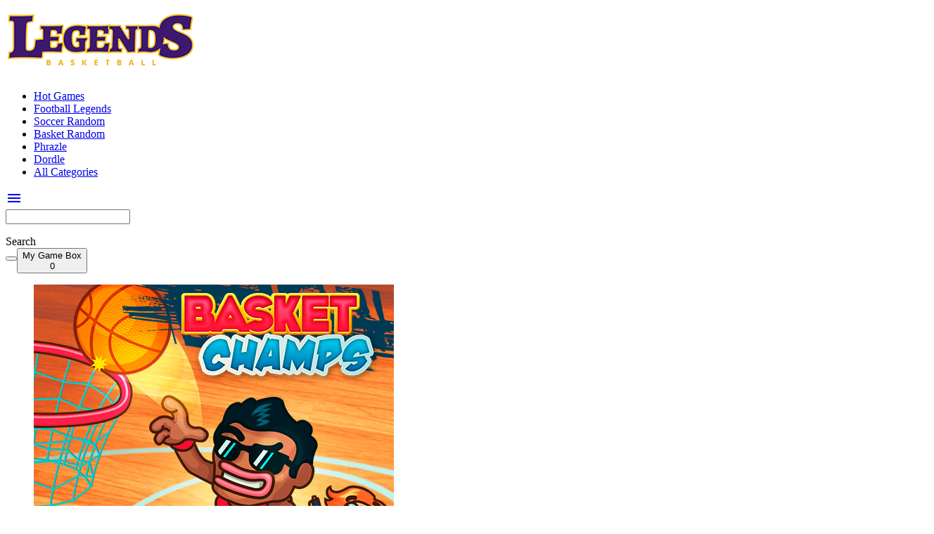

--- FILE ---
content_type: text/html; charset=UTF-8
request_url: https://basketball-legends.co/bouncy-dunks
body_size: 15058
content:
 
<!DOCTYPE html><html xmlns="https://www.w3.org/1999/xhtml" lang="en-US"><head><meta charset="utf-8"> <title>Bouncy Dunks</title><meta name="description" content="The game Bouncy Dunks is based on the sport of basketball. Bouncy Dunks, on the other hand, is a game for everyone. The player's only responsibility is to manipulate the catcher in such a way that the ball bounces into the basket."><meta name="keywords" content="Bouncy Dunks"><meta name="title" content="Bouncy Dunks"><meta property="fb:app_id" content=""><meta property="og:title" content="Bouncy Dunks"><meta property="og:site_name" content="Basketball Legends"><link rel="image_src" href="https://basketball-legends.co/data/image/bouncy-dunks.jpeg" /><meta property="og:type" content="article" /><meta property="og:url" content="https://basketball-legends.co/bouncy-dunks" /><meta property="og:description" content="The game Bouncy Dunks is based on the sport of basketball. Bouncy Dunks, on the other hand, is a game for everyone. The player's only responsibility is to manipulate the catcher in such a way that the ball bounces into the basket." /><meta property="og:image" content="https://basketball-legends.co/data/image/bouncy-dunks.jpeg" /><link rel="apple-touch-icon" href="https://basketball-legends.co/data/image/bouncy-dunks.jpeg"/> <meta name="viewport" content="width=device-width, initial-scale=1.0, minimal-ui, shrink-to-fit=no viewport-fit=cover"><meta name="apple-mobile-web-app-capable" content="yes"><meta name="apple-mobile-web-app-status-bar-style" content="black-translucent"><meta name="apple-mobile-web-app-title" content="Basketball Legends"><meta name="HandheldFriendly" content="true" /><meta name="mobile-web-app-capable" content="yes" /><link rel="shortcut icon" sizes="512x512" href="https://basketball-legends.co/data/image/options/basketball.ico" /><link rel="icon" type="image/x-icon" href="https://basketball-legends.co/favicon.ico?v=2"><link rel="apple-touch-icon" href="https://basketball-legends.co/data/image/options/basketball.ico"><meta http-equiv="x-ua-compatible" content="ie=edge"> <meta http-equiv="Content-Security-Policy" content="upgrade-insecure-requests"><link rel="canonical" href="https://basketball-legends.co/bouncy-dunks" data-react-helmet="true"><link href="https://fonts.googleapis.com/icon?family=Material+Icons" rel="stylesheet"><link href="/themes/basketball-legends/resources/css/materialize.css" type="text/css" rel="stylesheet" media="screen,projection" /><link href="https://fonts.googleapis.com/css?family=Montserrat:300,400,500,700&amp;subset=latin-ext" rel="stylesheet"><link rel="stylesheet" href="/themes/basketball-legends/resources/css/fontawesome-free-5.8.2/css/all.min.css"><link rel="stylesheet" href="/themes/basketball-legends/resources/css/animate.min.css"><link href="/themes/basketball-legends/resources/css/plugins.css" type="text/css" rel="stylesheet" media="screen,projection" /><link href="/themes/basketball-legends/resources/css/style.css?v=1.4.9" type="text/css" rel="stylesheet" media="screen,projection" /><link href="/themes/basketball-legends/resources/css/responsive.css?v=2.1.1" type="text/css" rel="stylesheet" media="screen,projection" /><meta name="google-site-verification" content="LcslRSqllRe2LSAGl-zKefb1Dc84rgHEHS1mCCNtYaE" /><!-- Google tag (gtag.js) --><script async src="https://www.googletagmanager.com/gtag/js?id=G-HJ6DPZM84B"></script><script>window.dataLayer = window.dataLayer || [];
 function gtag(){dataLayer.push(arguments);}
 gtag('js', new Date());

 gtag('config', 'G-HJ6DPZM84B');</script>		 		<style>#game_desc ul{margin-left:30px;}#game_desc ul li{margin-left:20px;list-style:circle;}
			.page-text{color:#000}
.page-text p{ margin-bottom: 10px;}
.page-text a{color:#42006B} 
.page-text h2{color: #42006B; font-size: 24px; text-transform: uppercase; margin-bottom: 12px;}
.page-text h3,.page-text h4{font-size: 20px; margin-bottom: 10px; color: #42006B}
.page-text ul,.page-text ol{padding-left:24px}
.page-text ul li,.page-text ol li{list-style: disc;margin-bottom: 10px;}</style></head> 
<body class="game-theme" style=""> 
 <nav class="header game-width" role="navigation" style=""><div class="nav-wrapper "><a id="logo-container" href="/" title="Basketball Legends" class="brand-logo animated tada delay-4s"><img src="/data/image/options/basketballlegends.png" alt="Basketball Legends"></a><ul class="hide-on-med-and-down menu categoriList"><li class="new-games"><a href="/top-popular" class="waves-effect" title="HOT Games"><i class="fas fa-fire-alt"></i> Hot Games</a></li><li class="waves-effect"><a href="/football-legends">Football Legends</a></li><li class="waves-effect"><a href="/soccer-random">Soccer Random</a></li><li class="waves-effect"><a href="/basket-random">Basket Random</a></li><li class="waves-effect"><a href="https://phrazle.co/">Phrazle</a></li><li class="waves-effect"><a href="https://dordle.io/">Dordle</a></li><li class="other-categori"><a class="dropdown-trigger btn custom-dropdown dark-btn waves-effect" href="#" data-target="dropdown1"><i class="fas fa-th-large"></i> All Categories </a><ul id="dropdown1" class="dropdown-content" tabindex="0"></ul> </li> 
 </li></ul><a href="#" data-target="nav-mobile" class="sidenav-trigger mobile-button"><i class="material-icons">menu</i></a><div class="search-section"><div class="input-field col s12"><input type="text" id="autocomplete-input" class="autocomplete" data-url="/game-search.ajax"><ul class="autocomplete-content dropdown-content" tabindex="0"></ul><label for="autocomplete-input">Search</label></div><button class="btn custom-dropdown light-btn waves-effect no-padding" onclick="Panel.searchGame();" type="button"><i class="fas fa-search"></i></button><button class="btn custom-dropdown dark-btn gamebox-btn " data-target="slide-out"><div class="gamebox-icon"><i class="fas fa-gamepad"></i></div><div class="text">My Game Box</div><span class="count">0</span></button></div></div></nav>

<div class="category-section"><ul><li class="animated "><a class="category-item" href="/basket-champs" title=" Basket Champs"><div class="category-img"><img class="lazy" alt="" src="/data/image/basket-champs.jpeg" style="display: block;"></div><div class="category-title">Basket Champs </div></a></li>
 <li class="animated "><a class="category-item" href="/basketball-competition-3d" title=" Basketball Competition 3D"><div class="category-img"><img class="lazy" alt="" src="/data/image/basketball-competition-3d.jpeg" style="display: block;"></div><div class="category-title">Basketball Competition 3D </div></a></li>
 <li class="animated "><a class="category-item" href="/basketball-school" title=" Basketball School"><div class="category-img"><img class="lazy" alt="" src="/data/image/basketball-school.jpeg" style="display: block;"></div><div class="category-title">Basketball School </div></a></li>
 <li class="animated "><a class="category-item" href="/basket-slam-dunk-2" title=" Basket Slam Dunk 2"><div class="category-img"><img class="lazy" alt="" src="/data/image/basket-slam-dunk-2-.jpeg" style="display: block;"></div><div class="category-title">Basket Slam Dunk 2 </div></a></li>
 <li class="animated "><a class="category-item" href="/bouncy-race-3d" title=" Bouncy Race 3D"><div class="category-img"><img class="lazy" alt="" src="/data/image/bouncy-race-3d.jpeg" style="display: block;"></div><div class="category-title">Bouncy Race 3D </div></a></li>
 <li class="animated "><a class="category-item" href="/4-colors-classic" title=" 4 Colors Classic"><div class="category-img"><img class="lazy" alt="" src="/data/image/4-colors-classic.jpeg" style="display: block;"></div><div class="category-title">4 Colors Classic </div></a></li>
 <li class="animated "><a class="category-item" href="/stick-war-new-age" title=" Stick War: New Age"><div class="category-img"><img class="lazy" alt="" src="/data/image/stick-war-new-age.jpeg" style="display: block;"></div><div class="category-title">Stick War: New Age </div></a></li>
 <li class="animated "><a class="category-item" href="/cannon-basketball" title=" Cannon Basketball"><div class="category-img"><img class="lazy" alt="" src="/data/image/cannon-basketball1.jpeg" style="display: block;"></div><div class="category-title">Cannon Basketball </div></a></li>
 <li class="animated "><a class="category-item" href="/squid-challenge-honeycomb" title=" Squid-Challenge-Honeycomb"><div class="category-img"><img class="lazy" alt="" src="/data/image/squid-challenge-honeycomb.jpeg" style="display: block;"></div><div class="category-title">Squid-Challenge-Honeycomb </div></a></li>
 <li class="animated "><a class="category-item" href="/basket-random" title=" Basket Random"><div class="category-img"><img class="lazy" alt="" src="/data/image/basket-random-.jpeg" style="display: block;"></div><div class="category-title">Basket Random </div></a></li>
 <li class="animated "><a class="category-item" href="/flip-dunk" title=" Flip Dunk"><div class="category-img"><img class="lazy" alt="" src="/data/image/flip-dunk.jpeg" style="display: block;"></div><div class="category-title">Flip Dunk </div></a></li>
 <li class="animated "><a class="category-item" href="/the-linear-basketball" title=" The Linear basketball "><div class="category-img"><img class="lazy" alt="" src="/data/image/the-linear-basketball-html5-sport-game.jpeg" style="display: block;"></div><div class="category-title">The Linear basketball </div></a></li>
 <li class="animated "><a class="category-item" href="/basketbros" title=" Basketbros"><div class="category-img"><img class="lazy" alt="" src="/data/image/basketbros.jpg" style="display: block;"></div><div class="category-title">Basketbros </div></a></li>
 <li class="animated "><a class="category-item" href="/basketball-stars" title=" Basketball Stars"><div class="category-img"><img class="lazy" alt="" src="/data/image/basketball-star.jpeg" style="display: block;"></div><div class="category-title">Basketball Stars </div></a></li>
 <li class="animated "><a class="category-item" href="/football-legends" title=" Football Legends"><div class="category-img"><img class="lazy" alt="" src="/data/image/game/Football-Legends.jpg" style="display: block;"></div><div class="category-title">Football Legends </div></a></li>
 <li class="animated "><a class="category-item" href="/amogusio" title=" Amogus.io"><div class="category-img"><img class="lazy" alt="" src="/data/image/amogus.io.jpeg" style="display: block;"></div><div class="category-title">Amogus.io </div></a></li>
 <li class="animated "><a class="category-item" href="/moto-x3m-spooky-land" title=" Moto X3m Spooky Land"><div class="category-img"><img class="lazy" alt="" src="/data/image/moto-x3m-spooky-land.jpeg" style="display: block;"></div><div class="category-title">Moto X3m Spooky Land </div></a></li>
 <li class="animated "><a class="category-item" href="/armedforcesio" title=" Armedforces.io"><div class="category-img"><img class="lazy" alt="" src="/data/image/armedforces.io.jpeg" style="display: block;"></div><div class="category-title">Armedforces.io </div></a></li>
 <li class="animated "><a class="category-item" href="/basketball-io" title=" Basketball io"><div class="category-img"><img class="lazy" alt="" src="/data/image/basketballio.jpeg" style="display: block;"></div><div class="category-title">Basketball io </div></a></li>
 <li class="animated "><a class="category-item" href="/swing-blocks" title=" Swing Blocks"><div class="category-img"><img class="lazy" alt="" src="/data/image/swing-blocks.jpeg" style="display: block;"></div><div class="category-title">Swing Blocks </div></a></li>
 <li class="animated "><a class="category-item" href="/shot-shot" title=" Shot Shot"><div class="category-img"><img class="lazy" alt="" src="/data/image/shot-shot1.jpeg" style="display: block;"></div><div class="category-title">Shot Shot </div></a></li>
 </ul><button class="btn-all-category" onclick="Panel.showCategories();"><i class="fas fa-th-large"></i> More popular games</button><div class="clear"></div></div> 






<ul id="nav-mobile" class="sidenav mobile-menu" style=""><li class="header_title">Game Categories</li><li><a href="/arcade.games" title="Arcade" class="waves-effect"><i class="fas fa-gamepad"></i> Arcade</a></li><li><a href="/puzzle.games" title="Puzzle" class="waves-effect"><i class="fas fa-gamepad"></i> Puzzle</a></li><li><a href="/action.games" title="Action" class="waves-effect"><i class="fas fa-gamepad"></i> Action</a></li><li><a href="/3d.games" title="3D" class="waves-effect"><i class="fas fa-gamepad"></i> 3D</a></li><li><a href="/sports.games" title="Sports " class="waves-effect"><i class="fas fa-gamepad"></i> Sports </a></li><li><a href="/hypercasual.games" title="Hypercasual" class="waves-effect"><i class="fas fa-gamepad"></i> Hypercasual</a></li><li><a href="/boys.games" title="Boys" class="waves-effect"><i class="fas fa-gamepad"></i> Boys</a></li><li><a href="/io.games" title=".IO" class="waves-effect"><i class="fas fa-gamepad"></i> .IO</a></li><li><a href="/stickman.games" title="Stickman" class="waves-effect"><i class="fas fa-gamepad"></i> Stickman</a></li><li><a href="/racing.games" title="Racing" class="waves-effect"><i class="fas fa-gamepad"></i> Racing</a></li><li><a href="/halloween.games" title="Halloween" class="waves-effect"><i class="fas fa-gamepad"></i> Halloween</a></li><li><a href="/soccer.games" title="Soccer" class="waves-effect"><i class="fas fa-gamepad"></i> Soccer</a></li><li><a href="/2-player.games" title="2 Player" class="waves-effect"><i class="fas fa-gamepad"></i> 2 Player</a></li><li><a href="/girls.games" title="Girls" class="waves-effect"><i class="fas fa-gamepad"></i> Girls</a></li><li><a href="/adventure.games" title="Adventure" class="waves-effect"><i class="fas fa-gamepad"></i> Adventure</a></li><li><a href="/english.games" title="English" class="waves-effect"><i class="fas fa-gamepad"></i> English</a></li><li><a href="/clicker.games" title="Clicker" class="waves-effect"><i class="fas fa-gamepad"></i> Clicker</a></li><li><a href="/dress-up.games" title="Dress-up" class="waves-effect"><i class="fas fa-gamepad"></i> Dress-up</a></li><li><a href="/agility.games" title="Agility" class="waves-effect"><i class="fas fa-gamepad"></i> Agility</a></li><li><a href="/shooter.games" title="Shooter" class="waves-effect"><i class="fas fa-gamepad"></i> Shooter</a></li><li><a href="/racing-driving.games" title="Racing & Driving" class="waves-effect"><i class="fas fa-gamepad"></i> Racing & Driving</a></li><li><a href="/bubble-shooter.games" title="Bubble Shooter" class="waves-effect"><i class="fas fa-gamepad"></i> Bubble Shooter</a></li><li><a href="/casual.games" title="Casual" class="waves-effect"><i class="fas fa-gamepad"></i> Casual</a></li><li><a href="/strategy.games" title="Strategy" class="waves-effect"><i class="fas fa-gamepad"></i> Strategy</a></li><li><a href="/simulation.games" title="Simulation" class="waves-effect"><i class="fas fa-gamepad"></i> Simulation</a></li></ul><ul id="slide-out" class="sidenav gameboxList" style=""></ul><div class="header_template"></div><script type='text/javascript'>var themeurl = 'http://basketball-legends.co/themes/basketball-legends/';
 function get_format_url(controller, action) {
 var urlformat = '/:a:.:c:';
 urlformat = urlformat.replace(':c:', controller);
 return urlformat.replace(':a:', action);
 }</script> <div class="page-wrapper"><div class="page-content "><div class="game-detail" data-name="Bouncy Dunks" data-url="/bouncy-dunks" data-image="/data/image/bouncy-dunks.jpeg" data-slug="bouncy-dunks"><div class="gameList left"><div class="ad_left"></div><div class="vertical-slider"><div class="slick"><div class="item idn-0 0"><a href="/basketball-legends" title="Basketball Legends"><img src="/data/image/basketball-legends.jpg" alt="Basketball Legends" /></a></div><div class="item idn-0 0"><a href="/basket-champs" title="Basket Champs"><img src="/data/image/basket-champs.jpeg" alt="Basket Champs" /></a></div><div class="item idn-0 0"><a href="/bouncy-race-3d" title="Bouncy Race 3D"><img src="/data/image/bouncy-race-3d.jpeg" alt="Bouncy Race 3D" /></a></div><div class="item idn-0 0"><a href="/4-colors-classic" title="4 Colors Classic"><img src="/data/image/4-colors-classic.jpeg" alt="4 Colors Classic" /></a></div><div class="item idn-0 0"><a href="/stick-war-new-age" title="Stick War: New Age"><img src="/data/image/stick-war-new-age.jpeg" alt="Stick War: New Age" /></a></div><div class="item idn-0 0"><a href="/squid-challenge-honeycomb" title="Squid-Challenge-Honeycomb"><img src="/data/image/squid-challenge-honeycomb.jpeg" alt="Squid-Challenge-Honeycomb" /></a></div><div class="item idn-0 0"><a href="/basket-random" title="Basket Random"><img src="/data/image/basket-random-.jpeg" alt="Basket Random" /></a></div><div class="item idn-0 0"><a href="/the-linear-basketball" title="The Linear basketball "><img src="/data/image/the-linear-basketball-html5-sport-game.jpeg" alt="The Linear basketball " /></a></div><div class="item idn-0 0"><a href="/basketbros" title="Basketbros"><img src="/data/image/basketbros.jpg" alt="Basketbros" /></a></div><div class="item idn-0 0"><a href="/basketball-stars" title="Basketball Stars"><img src="/data/image/basketball-star.jpeg" alt="Basketball Stars" /></a></div></div></div></div><div class="gameContent" style="min-width: 800px;max-width: 800px;"><div class="game-frame" style=" width:800px; height:485px "><button type="button" onclick="Panel.gameFullScreen()" class="btn-floating close-fullscreen hidden"><i class="fas fa-compress-arrows-alt"></i></button><script type="text/javascript">window.addEventListener("DOMContentLoaded", function () {
 jQuery("#iframehtml5").height(485);
 });
 document.write('<iframe id="iframehtml5" width="100%" height="600" src="https://html5.gamedistribution.com/7b6dc6e256e74bdc9b05fec4e18c9433/" frameborder="0" border="0" scrolling="no" class="iframe-default" allowfullscreen></iframe>');</script> 
 	</div><div class="row game-head-bar"><div class="col s12"><div class="game-info"><button type="button" onclick="Panel.addGameBox(this);" class="btn waves-effect waves-light add-gameBox"><i class="fas fa-gamepad"></i> Add Game Box</button><div class="game-star-container"><div class="rating_this" itemscope itemtype="https://schema.org/Game"><span class="rating-game" id="default-demo" data-id="40" style="cursor: pointer; width: 100px;"
 data-score="5" data-readonly=""></span><span itemprop="name" class="name-game">Bouncy Dunks</span><div itemprop="aggregateRating" itemscope="" itemtype="https://schema.org/AggregateRating" class="aggregate-text"><span property="v:count" itemprop="reviewCount" id="countrate" class="hidden">1</span><span rel="v:rating"><span typeof="v:Rating"><span property="v:average" itemprop="ratingValue" id="averagerate"> 5</span><span itemprop="bestRating" content="5" class="hidden" property="v:best">5</span> </span></span></div></div> <script>window.addEventListener("DOMContentLoaded", function () {
		var readdddonly;
		readdddonly = jQuery('#default-demo').attr('data-readonly');
		jQuery('#default-demo').raty({
			readOnly: readdddonly,
			cancelOff: '/themes/basketball-legends/resources/plugin/raty/images/cancel-off.png',
			cancelOn: '/themes/basketball-legends/resources/plugin/raty/images/cancel-on.png',
			starHalf: '/themes/basketball-legends/resources/plugin/raty/images/star-half-big.png',
			starOff: '/themes/basketball-legends/resources/plugin/raty/images/star-off-big.png',
			starOn: '/themes/basketball-legends/resources/plugin/raty/images/star-on-big.png',
			half: true,
			number: 5,
			numberMax: 5,
			score: function () {
				return jQuery(this).attr('data-score');
			},
			click: function (score, evt) {
				var game_id = jQuery(this).attr('data-id');
				var rate = jQuery(this).attr('data-score');
				var url = '/game-rate.ajax';
				var data = {'game_id': game_id, 'score': score};
				jQuery.ajax({
					type: "POST",
					url: url,
					data: data,
					cache: false,
					success: function (html) {
						var data = jQuery.parseJSON(html);
						var average = (Math.round(parseFloat(data.rate_score) / parseFloat(data.rate_count) * 100) / 100);
						jQuery('#countrate').text(data.rate_count);
						jQuery('#averagerate').text(average);

						jQuery('#default-demo').raty({
							readOnly: true,
							cancelOff: '/themes/basketball-legends/resources/plugin/raty/images/cancel-off.png',
							cancelOn: '/themes/basketball-legends/resources/plugin/raty/images/cancel-on.png',
							starHalf: '/themes/basketball-legends/resources/plugin/raty/images/star-half-big.png',
							starOff: '/themes/basketball-legends/resources/plugin/raty/images/star-off-big.png',
							starOn: '/themes/basketball-legends/resources/plugin/raty/images/star-on-big.png',
							half: true,
							number: 5,
							numberMax: 5,
							score: score
						});
					},
					error: function () {
						jQuery('#default-demo').raty({
							readOnly: true,
							cancelOff: '/themes/basketball-legends/resources/plugin/raty/images/cancel-off.png',
							cancelOn: '/themes/basketball-legends/resources/plugin/raty/images/cancel-on.png',
							starHalf: '/themes/basketball-legends/resources/plugin/raty/images/star-half-big.png',
							starOff: '/themes/basketball-legends/resources/plugin/raty/images/star-off-big.png',
							starOn: '/themes/basketball-legends/resources/plugin/raty/images/star-on-big.png',
							half: true,
							number: 5,
							numberMax: 5,
							score: rate,
						});
					}
				});
			}
		});
	});</script> 
<!--<style type="text/css">.rate-title { display: none; } .rating{ padding-right: 10px; } .rating img{ height:18px; } .aggregate-text{font-size:18px;display: inline-block;margin-top: 6px; margin-left: -15px;} .ratingthis{ display: block; text-align: center; color:#000; padding-top:5px; }
	#countrate{display:none}
	span[itemprop="name"] {
	 display:none
	}</style>--><style type="text/css">.rate-title, .hidden { display: none; } .rating_this{display: flex; justify-content: flex-start; align-items: center;}.name-game{display: none;} .rating-game{padding-right: 10px; width: auto !important; display: flex; justify-content: flex-start; align-items: center;}.rating-game_this{font-family: inherit;} .rating-game img{ height:18px; } .aggregate-text{display: inline-block; font-size: 18px;} .rating-gamethis{ display: block; text-align: center; color:#000; padding-top:5px; }</style> <script type="text/javascript" src="//s7.addthis.com/js/300/addthis_widget.js#pubid=ra-5bd939a9696fd9c7"></script><div class="addthis_inline_share_toolbox"></div> </div><div class="buttons"><button type="button" onclick="Panel.gameFullScreen()" class="btn-floating pulse"><i class="fas fa-expand"></i></button></div></div></div></div><div class="game-description"> <h4 class="similar-text">Similar Games</h4><div class="related-games">
 
 ﻿ <div class="games-grid " id="gamelist" ><div class="grid-sizer"></div><div class=""></div>

		 
			 <div class="grid-item "><div class="game-item"><!----><a href="/bomb-it-8" class="waves-effect" title="Bomb It 8"><img class="" src="/cache/data/image/bomb-it-8-1-f130x130.jpeg" alt="Bomb It 8" title="Bomb It 8"><figcaption><h3>Bomb It 8</h3></figcaption></a></div></div>
			 <div class="grid-item "><div class="game-item"><!----><a href="/dumpling-jumpling" class="waves-effect" title="Dumpling Jumpling"><img class="" src="/cache/data/image/dumpling-jumpling-1-f130x130.jpeg" alt="Dumpling Jumpling" title="Dumpling Jumpling"><figcaption><h3>Dumpling Jumpling</h3></figcaption></a></div></div>
			 <div class="grid-item "><div class="game-item"><!----><a href="/pac-hero" class="waves-effect" title="Pac Hero"><img class="" src="/cache/data/image/pac-hero-1-f130x130.jpeg" alt="Pac Hero" title="Pac Hero"><figcaption><h3>Pac Hero</h3></figcaption></a></div></div>
			 <div class="grid-item "><div class="game-item"><!----><a href="/pac-game" class="waves-effect" title="Pac Game"><img class="" src="/cache/data/image/pac-game-1-f130x130.jpeg" alt="Pac Game" title="Pac Game"><figcaption><h3>Pac Game</h3></figcaption></a></div></div>
			 <div class="grid-item "><div class="game-item"><!----><a href="/thief-puzzle-online" class="waves-effect" title="Thief Puzzle Online"><img class="" src="/cache/data/image/thief-puzzle-online-1-f130x130.jpeg" alt="Thief Puzzle Online" title="Thief Puzzle Online"><figcaption><h3>Thief Puzzle Online</h3></figcaption></a></div></div>
			 <div class="grid-item "><div class="game-item"><!----><a href="/parkour-block-5" class="waves-effect" title="Parkour Block 5"><img class="" src="/cache/data/image/parkour-block-5-1-f130x130.jpeg" alt="Parkour Block 5" title="Parkour Block 5"><figcaption><h3>Parkour Block 5</h3></figcaption></a></div></div>
			 <div class="grid-item "><div class="game-item"><!----><a href="/maya" class="waves-effect" title="Maya"><img class="" src="/cache/data/image/maya-1-f130x130.jpeg" alt="Maya" title="Maya"><figcaption><h3>Maya</h3></figcaption></a></div></div>
			 <div class="grid-item "><div class="game-item"><!----><a href="/dino-merge-and-fight" class="waves-effect" title="Dino: Merge and Fight"><img class="" src="/cache/data/image/dino-merge-and-fight-f130x130.jpeg" alt="Dino: Merge and Fight" title="Dino: Merge and Fight"><figcaption><h3>Dino: Merge and Fight</h3></figcaption></a></div></div>
			 <div class="grid-item "><div class="game-item"><!----><a href="/guardians-of-gold" class="waves-effect" title="Guardians of Gold"><img class="" src="/cache/data/image/guardians-of-gold-1-f130x130.jpeg" alt="Guardians of Gold" title="Guardians of Gold"><figcaption><h3>Guardians of Gold</h3></figcaption></a></div></div>
			 <div class="grid-item "><div class="game-item"><!----><a href="/super-steve-adventure" class="waves-effect" title="Super Steve Adventure"><img class="" src="/cache/data/image/super-steve-adventure-1-f130x130.jpeg" alt="Super Steve Adventure" title="Super Steve Adventure"><figcaption><h3>Super Steve Adventure</h3></figcaption></a></div></div>
			 <div class="grid-item "><div class="game-item"><!----><a href="/castel-wars-modern" class="waves-effect" title="Castel Wars Modern"><img class="" src="/cache/data/image/castel-wars-modern-1-f130x130.jpeg" alt="Castel Wars Modern" title="Castel Wars Modern"><figcaption><h3>Castel Wars Modern</h3></figcaption></a></div></div>
			 <div class="grid-item "><div class="game-item"><!----><a href="/fall-red-stickman" class="waves-effect" title="Fall Red Stickman"><img class="" src="/cache/data/image/fall-red-stickman-1-f130x130.jpeg" alt="Fall Red Stickman" title="Fall Red Stickman"><figcaption><h3>Fall Red Stickman</h3></figcaption></a></div></div>
			 <div class="grid-item "><div class="game-item"><!----><a href="/mahjong-royal" class="waves-effect" title="Mahjong Royal"><img class="" src="/cache/data/image/mahjong-royal-2-f130x130.jpeg" alt="Mahjong Royal" title="Mahjong Royal"><figcaption><h3>Mahjong Royal</h3></figcaption></a></div></div>
			 <div class="grid-item "><div class="game-item"><!----><a href="/2048-dragon-island" class="waves-effect" title="2048 Dragon Island"><img class="" src="/cache/data/image/2048-dragon-island-2-f130x130.jpeg" alt="2048 Dragon Island" title="2048 Dragon Island"><figcaption><h3>2048 Dragon Island</h3></figcaption></a></div></div>
			 <div class="grid-item "><div class="game-item"><!----><a href="/hospital-hustle" class="waves-effect" title="Hospital Hustle"><img class="" src="/cache/data/image/hospital-hustle-1-f130x130.jpeg" alt="Hospital Hustle" title="Hospital Hustle"><figcaption><h3>Hospital Hustle</h3></figcaption></a></div></div>
</div><div class="pagenavi"><span class="pages hidden">1-15 of 488 games </span><span class="current">1</span><a class="single_page" data-game="" data-category="" data-page="2" data-limit="15" href="#">2</a><a class="single_page" data-game="" data-category="" data-page="3" data-limit="15" href="#">3</a><a class="single_page" data-game="" data-category="" data-page="4" data-limit="15" href="#">4</a><a class="single_page" data-game="" data-category="" data-page="5" data-limit="15" href="#">5</a><a class="single_page" data-game="" data-category="" data-page="2" data-limit="15" href="#">⭬</a><a class="single_page" data-game="" data-category="" data-page="33" data-limit="15" href="#">⭲</a> 
</div>




 

</div><div class="loading"></div> <script type="text/javascript">function manrory_grid(){
										var grid = $('.games-grid');

										grid.masonry({
											itemSelector: 'div.grid-item',
											columnWidth: '.grid-sizer',
											percentPosition: true,
											stamp: '.stamp',
											// fitWidth: true,
										});
									}
									window.addEventListener("DOMContentLoaded", function () {
										jQuery('a.single_page').click(function (event) {
											event.preventDefault();
											var page = jQuery(this).data("page");
											var limit = jQuery(this).data("limit");
											var category_id = jQuery(this).data("category");
											var game_id = jQuery(this).data("game");
											load_data(page, limit, category_id, game_id, '.related-games');
										});
										function load_data(page, limit, category_id, game_id, main_contain_id) {
											jQuery(".loading").show();
											var metadataload = {};
											metadataload.page = page;
											metadataload.limit = limit;
											metadataload.category_id = category_id;
											metadataload.game_id = game_id;
											jQuery.ajax({
												url: "/game-related.ajax",
												data: metadataload,
												type: 'GET',
												success: function (data) {
													jQuery(main_contain_id).html(data);
													jQuery(".loading").hide();
													 manrory_grid();
													//
													jQuery('a.single_page').click(function (event) {
														event.preventDefault();
														var page = jQuery(this).data("page");
														var limit = jQuery(this).data("limit");
														var category_id = jQuery(this).data("category");
														var game_id = jQuery(this).data("game");
														load_data(page, limit, category_id, game_id, '.related-games');
														 manrory_grid();
													});
												}
											});
										}
									});
</script><div class="clear"></div></div><div class="game-description"><div class="row"><div class="col s12 game-text"><div class="row"><div class="col s12 pd-0"><div class="ads_bottom"></div></div><div class="col s12"><div class="game-picture"><img src="/data/image/bouncy-dunks.jpeg" alt="Bouncy Dunks"></div><h1 title="Bouncy Dunks">Bouncy Dunks</h1><ul class="category-list"><li><a href="/sports.games">SPORTS </a></li><li><a href="/tag/basketball">basketball</a></li><li><a href="/tag/sports">sports</a></li><li><a href="/tag/dunk">dunk</a></li><li><a href="/tag/basket">basket</a></li><li><a href="/tag/bouncy">bouncy</a></li></ul><div class="clear"></div><div class="slimScrollDiv" ><div class="game-text-div scroll-container"><div id="game_desc"><h5 class="">Description</h5><p><span>The game </span><strong>Bouncy Dunks</strong><span> is based on the sport of basketball. Bouncy Dunks, on the other hand, is a game for everyone. The player's only responsibility is to manipulate the catcher in such a way that the ball bounces into the basket.</span></p><p><span>Each basket-bound ball will be worth one point and will be replaced by a more contemporary ball. The round will be more challenging at the same time.</span></p><h5><strong>How to play</strong></h5><p><span>The challenge starts when the player touches the support bar. To catch the ball, move left-right such that it bounces into the hoop.</span></p><p><span>Each goal ball is worth one point, and the ball gets better each time it strikes the basket. Furthermore, each ball counts as a life; if you drop all of the balls, you must restart from the beginning. Participate in the challenge with your friends to become a winner straight away!</span></p><h5><strong>Features</strong></h5><ul><li><span>The game has been improved to provide the best possible experience for players.</span></li><li><span>Each round has several assignments and difficulties.</span></li><li><span>The difficulty level of the game round will be increased.</span></li></ul><h5><strong>Rules to success</strong></h5><p><span>You draw a line and then touch the ball to move it into the basket. Draw the ball's route in such a way that it collects the appropriate number of stars.</span></p><p><span>As additional upgrade rounds are unlocked, the game's difficulty will rise. As a result, you must calculate the ball's optimum route to avoid obstacles, gather stars, and score the ball in the basket!</span></p> </div><div id="controls_guide"><h5 class="">Controls</h5><ul><li><span>Use the mouse to move the paddle.</span></li><li><span>To move the paddle using mobile touch, just touch and drag.</span></li></ul> </div> </div> </div></div></div></div></div><div class="clear"></div></div> <div class="box-comment mb16"><div class="header-comment flex-comment" xmlns="http://www.w3.org/1999/html"><div class="title-comment">Comment (0)</div><div class="sort"><a href="javascript:;"><span id="sort_text">Newest</span><svg class="icon-svg"><use xlink:href="/themes/basketball-legends/resources/images/icons/icon.svg#Down"></use></svg></a><div class="list" id="sort_by"><a class="active" href="javascript:;" data-sort="newest"><span>Newest</span><svg class="icon-svg"><use xlink:href="/themes/basketball-legends/resources/images/icons/icon.svg#Checked"></use></svg></a><a href="javascript:;" data-sort="oldest"><span>Oldest</span><svg class="icon-svg"><use xlink:href="/themes/basketball-legends/resources/images/icons/icon.svg#Checked"></use></svg></a><a href="javascript:;" data-sort="popular"><span>Popular</span><svg class="icon-svg"><use xlink:href="/themes/basketball-legends/resources/images/icons/icon.svg#Checked"></use></svg></a></div></div></div><div id="comments_area"><div class="comment_loading"></div>
<div class="main-comnent scrollbar-inner" id="list_comment"><div class="empty-comment"><img src="/themes/basketball-legends/resources/images/icons/empty-comment.png" alt=""><div>Be the first to comment</div></div></div><div class="make-comment"><form id="comment_form" class="form-group" autocomplete="off"><!-- <div class="connect-with"><span>Connect with</span><div class="social"><a href="#"><svg class="icon-svg"><use xlink:href="/themes/basketball-legends/resources/images/icons/icon.svg#Face"></use></svg></a><a href="#"><svg class="icon-svg"><use xlink:href="/themes/basketball-legends/resources/images/icons/icon.svg#Twitter"></use></svg></a><a href="#"><img src="/themes/basketball-legends/resources/images/icons/Google.svg" alt=""></a><a href="#"><svg class="icon-svg"><use xlink:href="/themes/basketball-legends/resources/images/icons/icon.svg#In"></use></svg></a></div></div>--><div class="form-default box-area-input"><textarea class="form-control " id="comment_content" name="comment_content"
 placeholder="Add comment"></textarea><div class="send-comment"><!-- <a href="#" class="camera">--><!-- <svg class="icon-svg">--><!-- <use xlink:href="--><!--/resources/images/icons/icon.svg#Camera"></use>--><!-- </svg>--><!-- </a>--><span href="#" class="send disabled" id="btn_submit"><svg class="icon-svg"><use xlink:href="/themes/basketball-legends/resources/images/icons/icon.svg#Send"></use></svg></span></div></div><div class="form-default"><!-- <div class="mb10">--><!-- <span class="uppercase mr-2 medium" style="color:#fff">Or pick a name</span>--><!-- <svg class="icon-svg">--><!-- <use xlink:href="--><!--/resources/images/icons/icon.svg#Help"></use>--><!-- </svg>--><!-- </div>--><div class="form-group"><input type="text" id="comment_author" name="comment_author" class="form-control" placeholder="Name"></div><div class="form-group"><input type="email" class="form-control " id="comment_email" autocomplete="off" name="comment_email" placeholder="Email"></div> <label class="confir_res"><div class="text">I'd read and agree to the terms and conditions.</div><input type="checkbox" id="comment_confirm" name="comment_confirm"><span class="checkmark"></span></label><input type="hidden" name="parent_id" id="parent_id" value="0"/><input name="submit" type="submit" class="submit btn-load-more btn-primary hidden" value="Comment"/><input type="button" onclick="reply_all();
 return false;" id="btn_cancel" class="submit btn-load-more btn-primary pull-right hidden" value="Cancel"/></div></form> <div id="comment_errors"></div><div class="alert-icon arrow" id="alert-icon-loadmore"><svg xmlns="http://www.w3.org/2000/svg" viewBox="0 0 320 512"><!-- Font Awesome Pro 5.15.4 by @fontawesome - https://fontawesome.com License - https://fontawesome.com/license (Commercial License) --><path d="M143 256.3L7 120.3c-9.4-9.4-9.4-24.6 0-33.9l22.6-22.6c9.4-9.4 24.6-9.4 33.9 0l96.4 96.4 96.4-96.4c9.4-9.4 24.6-9.4 33.9 0L313 86.3c9.4 9.4 9.4 24.6 0 33.9l-136 136c-9.4 9.5-24.6 9.5-34 .1zm34 192l136-136c9.4-9.4 9.4-24.6 0-33.9l-22.6-22.6c-9.4-9.4-24.6-9.4-33.9 0L160 352.1l-96.4-96.4c-9.4-9.4-24.6-9.4-33.9 0L7 278.3c-9.4 9.4-9.4 24.6 0 33.9l136 136c9.4 9.5 24.6 9.5 34 .1z"/></svg></div></div><script>window.addEventListener("DOMContentLoaded", function () {
 $('#comment_confirm').change(function () {
 if (this.checked) {
 $("#btn_submit").removeClass("disabled");

 } else {
 $("#btn_submit").addClass("disabled");
 }

 });

 validate_form();
 $("#btn_submit").click(function (event) {
 if (!$("#btn_submit").hasClass('disabled')) {
 $("#comment_form").submit();
 }
 });


 });

 function validate_form() {
 jQuery("#comment_form").validate(
 {
 //set this to false if you don't what to set focus on the first invalid input
 focusInvalid: false,
 //by default validation will run on input keyup and focusout
 //set this to false to validate on submit only onkeyup: false,
 onfocusout: false,
 //by default the error elements is a <label>errorElement: "div",
 //place all errors in a <div id="errors"> element
 errorPlacement: function (error, element) {
 if (element.attr("name") == "comment_content" || element.attr("name") == "comment_author" || element.attr("name") == "comment_email") {

 error.appendTo(element.parent());
 }
// console.log(element.name);
// error.appendTo("div#comment_errors");
 },
 ignore: ".ignore",
 rules: {
 "comment_content": {
 required: true,
 maxlength: 65525
 },
 "comment_author": {
 required: true,
 maxlength: 200
 },
 "comment_email": {
 required: true,
 email: true,
 maxlength: 100
 },
 "comment_confirm": {
 required: true
 }
 },
 messages: {},
 submitHandler: function (form) {
 $("#btn_submit").removeClass("disabled");
 jQuery(".comment_loading").show();
 console.log("submit");

 var question_ajax = "/make-comment.ajax";
 var content = jQuery("#comment_content").val();
 var author = jQuery("#comment_author").val();
 var email = jQuery("#comment_email").val();
 var website = jQuery("#comment_website").val();
 var parent_id = jQuery("#parent_id").val();
 var metadataload = {};
 metadataload.content = content;
 metadataload.author = author;
 metadataload.email = email;
 metadataload.website = website;
 metadataload.parent_id = parent_id;
 metadataload.related_id = parseInt("0");
 metadataload.related_url = "https://basketball-legends.co/bouncy-dunks";



 jQuery.ajax({
 url: question_ajax,
 data: metadataload,
 type: 'POST',
 success: function (data) {
 jQuery(".comment_loading").hide();
 if (data != '') {
 var result = jQuery.parseJSON(data);
 if (result.result === true) {
 var comment_data = result.comment;
 var str_comment = "";
 if (comment_data.parent_id == 0) {

 //str_comment = "<div id='comment_" + comment_data.id + "' class='replyWrap your_comment clearAfter'><div class='listProfile'><span class='img'><img class='img img-thumbnail' alt='' src='/themes/basketball-legends/resources/images/comments/profile-default.png' width='64' height='64'></span><span class='user'>" + comment_data.author + "</span></div><div class='listContent'>" + comment_data.content + "<div class='clearAfter'><div class='left rating'><span>Votes:</span><b class='voteUp' id='comment_voteup_" + comment_data.id + "'>+" + comment_data.like + " </b><span>/</span><b class='voteDown' id='comment_votedown_" + comment_data.id + "'>-" + comment_data.dislike + " </b></div><div class='right'><a class='icon comment' href='javascript:;' onclick='reply_to(" + comment_data.id + "); return false;' title='Add a comment to this comment' rel='nofollow'>Comment</a><a class='icon vote comment_vote_row_" + comment_data.id + " voteUp' href='javascript:;' onclick='comment_vote(" + comment_data.id + ",\"up\"); return false;' title='Vote this comment up (helpful)' rel='nofollow'>Vote up</a><a class='icon vote comment_vote_row_" + comment_data.id + " voteDown' href='javascript:;' onclick='comment_vote(" + comment_data.id + ",\"down\"); return false;' title='Vote this comment down (not helpful)' rel='nofollow'>Vote down</a><a class='icon report hidden' href='javascript:;' onclick='report_comment(" + comment_data.id + "); return false;' title='Report this comment as spam/abuse/inappropriate' rel='nofollow'>Report</a></div></div></div></div>";
 str_comment = "<div class='item-comment' id='comment_" + comment_data.id + "'><div class='user_status'><a class='avata_coment' href='#' title='" + comment_data.author + "'>T</a><div class='sum-user'><span class='txt-name'>" + comment_data.author + "</span><span class='time-com'> Now</span></div></div><div class='content-comment'><p> " + comment_data.content + "</p><div class='count-option'><div class='count-option__left'><a class='item reply' href='#'><img src='/themes/basketball-legends/resources/images/icons/Reply.svg' alt=''><span>Reply</span></a><a class='item vote comment_vote_row_" + comment_data.id + " voteUp' href='#' id='comment_voteup_" + comment_data.id + "' onclick='comment_vote(" + comment_data.id + ",\"up\"); return false;' title='Vote this comment up (helpful)' rel='nofollow'><svg class='icon-svg'><use xlink:href='/themes/basketball-legends/resources/images/icons/icon.svg#Like'></use></svg><span class='voteUp' id='comment_voteup_" + comment_data.id + "'>4</span></a><a class='item vote comment_vote_row_(" + comment_data.id + " voteDown' href='javascript:;' onclick='comment_vote(" + comment_data.id + ",\"down\"); return false;' title='Vote this comment down (not helpful)' rel='nofollow'><svg class='icon-svg'><use xlink:href='/themes/basketball-legends/resources/images/icons/icon.svg#Dislike'></use></svg><span class='voteDown' id='comment_votedown_" + comment_data.id + "'>4</span></a></div><div class='count-option__right hidden'><a class='item reply' href='#'><svg class='icon-svg'><use xlink:href='/themes/basketball-legends/resources/images/icons/icon.svg#Dotted'></use></svg></a></div></div></div></div>";
 if (comment_data.status == 'trash') {
 str_comment += "<p class='text-center'><i>Your comment is awaiting moderation</i></p>";
 }
 jQuery("#list_comment").prepend(str_comment);
 } else {
 str_comment = "<div class='item-comment' id='comment_" + comment_data.id + "'><div class='user_status'><a class='avata_coment' href='#' title='" + comment_data.author + "'>T</a><div class='sum-user'><span class='txt-name'>" + comment_data.author + "</span><span class='time-com'> Now</span></div></div><div class='content-comment'><p> " + comment_data.content + "</p><div class='count-option'><div class='count-option__left'><a class='item reply' href='#'><img src='/themes/basketball-legends/resources/images/icons/Reply.svg' alt=''><span>Reply</span></a><a class='item vote comment_vote_row_" + comment_data.id + " voteUp' href='#' id='comment_voteup_" + comment_data.id + "' onclick='comment_vote(" + comment_data.id + ",\"up\"); return false;' title='Vote this comment up (helpful)' rel='nofollow'><svg class='icon-svg'><use xlink:href='/themes/basketball-legends/resources/images/icons/icon.svg#Like'></use></svg><span class='voteUp' id='comment_voteup_" + comment_data.id + "'>4</span></a><a class='item vote comment_vote_row_(" + comment_data.id + " voteDown' href='javascript:;' onclick='comment_vote(" + comment_data.id + ",\"down\"); return false;' title='Vote this comment down (not helpful)' rel='nofollow'><svg class='icon-svg'><use xlink:href='/themes/basketball-legends/resources/images/icons/icon.svg#Dislike'></use></svg><span class='voteDown' id='comment_votedown_" + comment_data.id + "'>4</span></a></div><div class='count-option__right hidden'><a class='item reply' href='#'><svg class='icon-svg'><use xlink:href='/themes/basketball-legends/resources/images/icons/icon.svg#Dotted'></use></svg></a></div></div></div></div>";
 if (comment_data.status == 'trash') {
 str_comment += "<p class='text-center'><i>Your comment is awaiting moderation</i></p>";
 }
 jQuery("#comment_" + comment_data.parent_id).append(str_comment);
 jQuery("#comment_form").appendTo(".make-comment");
 jQuery("#comment_form").removeClass("commentBlock");
 reply_all();
 }

 jQuery("#comment_count").html(parseInt(("0")));
 jQuery("html, body").animate({scrollTop: jQuery("#list_comment").offset().top}, 1000);
 jQuery("#comment_form").trigger("reset");

 }
 }
 }
 });
 },

 });
 }</script><script>function reply_to(comment_id) { 
 jQuery("#comment_form").addClass("commentBlock");
 jQuery("#btn_cancel").removeClass("hidden");
 jQuery("#comment_form").trigger("reset");
 jQuery("#parent_id").val(comment_id);
 jQuery("#comment_form").appendTo("#comment_" + comment_id);
 }

 function reply_all() {
 jQuery("#comment_form").trigger("reset");
 jQuery("#parent_id").val("0");
 jQuery("#comment_form").appendTo(".make-comment");
 jQuery("#btn_cancel").addClass("hidden");
 jQuery("#comment_form").removeClass("commentBlock");
 }

 function comment_vote(comment_id, vote) {
 jQuery(".comment_vote_row_" + comment_id).prop('onclick', null).off('click');

 var comment_comment_voteajax = "/comment-vote.ajax";
 var metadataload = {};
 metadataload.comment_id = comment_id;
 metadataload.vote = vote;
 jQuery.ajax({
 url: comment_comment_voteajax,
 data: metadataload,
 type: 'POST',
 success: function (data) {
 if (data != '') {
 var result = jQuery.parseJSON(data);
 if (result.result === true) {
 var comment_obj = result.comment;
 switch (vote) {
 case "up":
 jQuery("#comment_voteup_count_" + comment_id).html(comment_obj.like);
 break;
 case "down":
 jQuery("#comment_votedown_count_" + comment_id).html(comment_obj.dislike);
 break;
 }

 }
 }
 }
 });
 }

 function report_comment(comment_id) {
 jQuery("#report_comment_" + comment_id).css("fontSize", 0);
 jQuery("#report_comment_" + comment_id).prop('onclick', null).off('click');
 }
</script><script>window.addEventListener("DOMContentLoaded", function () {
 jQuery("#btn_comments_area").click(function () {
 jQuery("html, body").animate({scrollTop: jQuery("#comment_form").offset().top}, 1000);
 });
 //
 jQuery('#load_more_comment').click(function (event) {
 event.preventDefault();
 var page = jQuery(this).data("page");
 var limit = jQuery(this).data("limit");
 var sort = jQuery(this).data("sort");
 var url = jQuery(this).data("url");
 load_comment(page, limit, sort, url, '#list_comment', '');
 });

 function load_comment(page, limit, sort, url, main_contain_id, refresh) {
 jQuery("#load_more_comment").remove();
 jQuery(".comment-load-more").show();
 var mainposturl = "/comment-paging-v2.ajax";
 var metadataload = {};
 metadataload.page = page;
 metadataload.limit = limit;
 metadataload.sort = sort;
 metadataload.url = url;
 jQuery.ajax({
 url: mainposturl,
 data: metadataload,
 type: 'GET',
 success: function (data) {
 jQuery(".comment-load-more").hide();
 if (refresh === 'f5') {
 jQuery(main_contain_id).html(data);
 } else {
 jQuery(main_contain_id).append(data);
 }
 jQuery('#load_more_comment').click(function (event) {
 event.preventDefault();
 var page = jQuery(this).data("page");
 var limit = jQuery(this).data("limit");
 var sort = jQuery(this).data("sort");
 var url = jQuery(this).data("url");
// jQuery("#alert-icon-loadmore").show();
 $('#alert-icon-loadmore').fadeIn('slow', function () {
 $(this).delay(3000).fadeOut('slow');
 });
 load_comment(page, limit, sort, url, '#list_comment', '');

 });
 }
 });
 }

 load_comment(1,10, "newest", "https://basketball-legends.co/bouncy-dunks", "#list_comment", "");
 //
 //jQuery('#sort_by').on('change', function () {
 // load_comment(//,//, "" + this.value + "", "//", "#list_comment", "f5");
 //});
 $("#sort_by a").click(function () {
 $("#sort_by a").removeClass('active');
 $(this).addClass('active');
 const sort = $(this).data('sort');
 load_comment(1,10, "" + sort + "", "https://basketball-legends.co/bouncy-dunks", "#list_comment", "f5");
 $("#sort_text").html(sort);
 });
 });
</script></div></div><style>.box-comment { 
 font-family: inherit; 
 padding: 16px;
 background:#fff;
 -webkit-backdrop-filter: blur(110px);
 backdrop-filter: blur(110px); 
 box-sizing: border-box;
 color: #002b50;
		margin-top:24px;
 /*box-shadow: rgb(0 0 0 / 24%) 0px 6px 12px 0px;*/
 }
 .mb16 {
 margin-bottom: 16px !important;
 }
 .box-comment .header-comment {
 margin-bottom: 15px;
 -webkit-box-align: center;
 -webkit-align-items: center;
 -ms-flex-align: center;
 align-items: center;
 flex-flow: row wrap;
 -webkit-box-pack: justify;
 -webkit-justify-content: space-between;
 -ms-flex-pack: justify;
 justify-content: space-between;
 }
 .box-comment .header-comment .title-comment {
 font-size: 20px;
 font-weight: bold;
 }
 .box-comment .header-comment .sort {
 position: relative;
 display: inline-block;
 font-size: 14px;
 }
 .box-comment .header-comment .sort>a {
 color: #002b50;
 font-weight: 500;
 padding-bottom: 20px;
 text-decoration: none;
 }
 #sort_text {
 text-transform: capitalize;
 }
 .box-comment .header-comment .sort>a svg {
 width: 12px;
 height: 12px;
 margin-left: 4px; 
 }
 svg:not(:root) {
 overflow: hidden;
 }
 .count-option__left{
 display: flex;
 justify-content: flex-start;
 align-items: center;
 }
 .box-comment .header-comment .sort .list {
 position: absolute;
 z-index: 1;
 top: calc(100% + 20px);
 right: 0;
 background: #070033;
 box-shadow: 8px 10px 20px rgb(0 0 0 / 18%);
 border-radius: 4px;
 padding: 5px 12px;
 width: 100px;
 opacity: 0;
 visibility: hidden;
 -webkit-transition-duration: 200ms;
 transition-duration: 200ms;
 -webkit-transition-property: opacity, top, visible;
 transition-property: opacity, top, visible;
 -webkit-transition-timing-function: cubic-bezier(0.7, 1, 0.7, 1);
 transition-timing-function: cubic-bezier(0.7, 1, 0.7, 1);
 }
 .box-comment .header-comment .sort .list a.active {
 font-weight: 500;
 color:#fc0
 }
 .box-comment .header-comment .sort .list a {
 color: #fff;
 display: block;
 margin: 4px 0;
 font-weight: 400;
 text-decoration: none;
 }
 .box-comment .header-comment .sort .list a.active svg {
 display: inline-block;
 }

 .box-comment .header-comment .sort .list a svg {
 display: none;
 width: 10px;
 height: 10px;
 margin-left: 4px;
 }
 .box-comment .main-comnent.scrollbar-inner {
 padding-right: 10px;
 margin-right: -10px;
 max-height: 500px;
 overflow-x: hidden;
 overflow-y: scroll;

 }

 .box-comment .main-comnent {
 margin-bottom: 30px;
 }
 .scroll-wrapper {
 overflow: hidden !important;
 padding: 0 !important;
 position: relative;
 -ms-overflow-style: none;
 } 
 .scroll-wrapper>.scroll-content {
 border: none !important;
 box-sizing: content-box !important;
 height: auto;
 left: 0;
 margin: 0;
 max-height: none;
 max-width: none !important;
 overflow: scroll !important;
 padding: 0;
 position: relative !important;
 top: 0;
 width: auto !important;
 }
 .box-comment .item-comment {
 margin-bottom: 15px;
 }
 .box-comment .item-comment .user_status {
 display: -webkit-box;
 display: -webkit-flex;
 display: -ms-flexbox;
 display: flex;
 -webkit-box-align: center;
 -webkit-align-items: center;
 -ms-flex-align: center;
 align-items: center;
 margin-bottom: 5px;
 }
 .flex-comment {
 display: -webkit-box;
 display: -webkit-flex;
 display: -ms-flexbox;
 display: flex;
 -webkit-flex-wrap: wrap;
 -ms-flex-wrap: wrap;
 flex-wrap: wrap;
 }
 .box-comment .item-comment .user_status .avata_coment {
 background: #4B80C9;
 border-radius: 50%;
 width: 32px;
 height: 32px;
 display: -webkit-box;
 display: -webkit-flex;
 display: -ms-flexbox;
 display: flex;
 -webkit-box-align: center;
 -webkit-align-items: center;
 -ms-flex-align: center;
 align-items: center;
 -webkit-box-pack: center;
 -webkit-justify-content: center;
 -ms-flex-pack: center;
 justify-content: center;
 font-size: 14px;
 font-weight: bold;
 margin-right: 6px;
 text-decoration: none;
 color: #fff;
 }
 .box-comment .item-comment .user_status .sum-user {
 color: #7594b6;
 font-size: 14px;
 }
 .box-comment .sub-comment{
 border-left: 2px dashed rgba(117,148,182,0.4);
 padding-left: 16px;
 margin-top: 12px;
 } 
 .item-comment .txt-name {
 max-width: 50px;
 }
 .box-comment .item-comment .user_status .sum-user .time-com {
 margin-left: 4px;
 }
 .box-comment .item-comment .content-comment p {
 margin-bottom: 12px;
 line-height: 1.4;
 text-align: left;
 word-break: break-word;
 }
 .content-comment{
 word-wrap: break-word;
 margin-bottom:8px;
 }
 .hidden {
 display: none !important;
 }
 .box-comment .item-comment .count-option a {
 color: #7594b6;
 margin-right: 15px;
 }
 .box-comment .item-comment .count-option a {
		position:relative;
		z-index:2;
 color: #7594b6;
 margin-right: 15px;
 display: flex;
 justify-content: flex-start;
 align-items: center;
 text-decoration: none;
 }
 .box-comment .item-comment .count-option a:last-child {
 margin-right: 0;
 }
 .btn-load-more:not(:disabled):not(.disabled) {
 cursor: pointer;
 }

 .form-control {
 display: block;
 width: 100%;
 padding: 0.375rem 0.75rem;
 font-size: 1rem;
 line-height: 1.5;
 color: #495057; 
 background-clip: padding-box; 
 border-radius: 0.25rem;
 transition: border-color .15s ease-in-out,box-shadow .15s 
 }
 .confir_res input:checked ~ .checkmark:after {
 display: block;
 }
 .confir_res .checkmark:after {
 content: "" ;
 position: absolute !important;
 display: none;
 left: 6px !important;
 top: 1px !important;
 width: 5px !important;
 height: 10px !important;
 border: solid #fff !important;
 border-width: 0 2px 2px 0 !important;
 -webkit-transform: rotate(45deg) !important;
 -ms-transform: rotate(45deg) !important;
 transform: rotate(45deg) !important;
 }
	.confir_res .checkmark:before{
		content: "";
 position: absolute !important;
 display: none !important;
 left: 6px !important;
 top: 1px !important;
 width: 5px !important;
 height: 10px !important;
 border: solid #fff !important;
 border-width: 0 2px 2px 0 !important;
 -webkit-transform: rotate(45deg) !important;
 -ms-transform: rotate(45deg) !important;
 transform: rotate(45deg) !important;
	}
 .scrollbar-inner>.scroll-element.scroll-x {
 bottom: 2px;
 height: 6px;
 left: 0;
 width: 100%;
 }
 .scrollbar-inner::-webkit-scrollbar {
 width: 6px; 
 } 
 .scrollbar-inner::-webkit-scrollbar-thumb {
 border-radius: 10px;
 -webkit-box-shadow: inset 0 0 6px rgba(0,0,0,.3);
 background-color: #5db4f2;
 }
 .scrollbar-inner::-webkit-scrollbar-track { 
 border-radius: 10px; 
 }
 .scrollbar-inner>.scroll-element, .scrollbar-inner>.scroll-element div {
 border: none;
 margin: 0;
 padding: 0;
 position: absolute;
 z-index: 10;
 }
 .scroll-element, .scroll-element div {
 box-sizing: content-box;
 }

 .scroll-element {
 display: none;
 }
 .scrollbar-inner>.scroll-element div {
 display: block;
 height: 100%;
 left: 0;
 top: 0;
 width: 100%;
 }
 .scrollbar-inner>.scroll-element .scroll-element_outer {
 overflow: hidden;
 }
 .scrollbar-inner>.scroll-element .scroll-element_outer, .scrollbar-inner>.scroll-element .scroll-element_track, .scrollbar-inner>.scroll-element .scroll-bar {
 border-radius: 8px;
 }
 .scrollbar-inner>.scroll-element.scroll-x.scroll-scrolly_visible .scroll-element_size {
 left: -12px;
 }
 .scrollbar-inner>.scroll-element.scroll-x.scroll-scrolly_visible .scroll-element_track {
 left: -12px;
 }
 .scrollbar-inner>.scroll-element .scroll-element_track {
 background-color: unset;
 }
 .scrollbar-inner>.scroll-element .scroll-element_track, .scrollbar-inner>.scroll-element .scroll-bar {
 -ms-filter: "progid:DXImageTransform.Microsoft.Alpha(Opacity=40)";
 filter: alpha(opacity=40);
 opacity: 0.9;
 }
 .scroll-element .scroll-bar, .scroll-element .scroll-arrow {
 cursor: default;
 }
 .scrollbar-inner>.scroll-element.scroll-y {
 height: 100%;
 right: 2px;
 top: 0;
 width: 6px;
 }
 .form-group {
 margin-bottom: 1rem;
 }
 .box-comment .form-default {
 color: #aed5ff;
 }

 .box-comment .box-area-input {
 position: relative;
 margin-bottom: 16px;
 }
 .box-comment .box-area-input textarea {
 width: 100%; 
 resize: none;
 color: #000;
 font-size: 12px; 
 outline: 0;
 overflow: hidden; 
 }
 #comment_form .form-default .form-control::placeholder{
 color:#aed5ff;
 } 
 #comment_form .form-default .form-control:focus::placeholder{
 color: transparent;
 }
 #comment_form .form-default .form-control:focus, #comment_form .form-default .form-control:active{
 outline: 0;
 box-shadow: none;
 border: 1px solid #AF93FF;
 box-shadow: rgb(9 30 66 / 15%) 0px 4px 8px, rgb(9 30 66 / 15%) 0px 0px 2px;
 }
 #comment_form .form-default .form-control:focus::-webkit-input-placeholder { color:transparent; }
 #comment_form .form-default .form-control:focus:-moz-placeholder { color:transparent; } /* FF 4-18 */
 #comment_form .form-default .form-control:focus::-moz-placeholder { color:transparent; } /* FF 19+ */
 #comment_form .form-default .form-control:focus:-ms-input-placeholder { color:transparent; } /* IE 10+ */
 .form-default textarea.form-control { 
 resize: none;
 }
 .icon-svg {
 width: 16px;
 height: 16px;
 fill: currentColor;
 vertical-align: middle;
 }
 #comment_form .form-default .form-control {
 background: #fff;
 border-radius: 4px; 
 font-size: 12px;
 color: #000; 
		padding-left:8px;
 -webkit-transition-duration: 200ms;
 transition-duration: 200ms;
 -webkit-transition-property: all;
 transition-property: all;
 -webkit-transition-timing-function: cubic-bezier(0.7, 1, 0.7, 1);
 transition-timing-function: cubic-bezier(0.7, 1, 0.7, 1);
 box-sizing:border-box;
 position: relative;
 border:1px solid transparent;
 box-shadow: rgb(9 30 66 / 15%) 0px 4px 8px, rgb(9 30 66 / 15%) 0px 0px 2px;
 }
 .box-area-input{ 
 border-radius:6px; 
 }
 .box-area-input .send-comment{
 position: absolute;
 right: 4px;
 top: 50%;
 transform: translateY(-50%);
 }
 .box-comment .box-area-input .flex-comment {

 }
 .box-comment .box-area-input .send-comment .send {
 background: #FF7B00;
 border-radius: 6px;
 color: #fff;
 }

 .box-comment .box-area-input .send-comment span {
 width: 28px;
 height: 28px;
 display: -webkit-box;
 display: -webkit-flex;
 display: -ms-flexbox;
 display: flex;
 -webkit-box-align: center;
 -webkit-align-items: center;
 -ms-flex-align: center;
 align-items: center;
 -webkit-box-pack: center;
 -webkit-justify-content: center;
 -ms-flex-pack: center;
 justify-content: center;
 color: #aed5ff;
 margin-left: 10px;
 cursor: pointer;
 }
 span.disabled {
 background: grey !important;
 }
 .box-comment .box-area-input .send-comment .send svg {
 width: 14px;
 height: 14px;
 }
 .box-comment .form-default {
 color: #aed5ff;
 }
 .form-default .form-group {
 margin-bottom: 8px;
 position: relative;
 }
 input {
 outline: 0;
 }
 .mb10 {
 margin-bottom: 10px !important;
 }

 .txt_12 {
 font-size: 12px;
 }
 a.link {
 color: #1977F3;
 }
 .textLeft{
 text-align: left;
 }
 .confir_res {
 padding-left: 26px;
 position: relative;
 cursor: pointer;
 display: block;
 margin-bottom: 0.5rem;
 text-align: left;
 }
 .confir_res .text {
 color:#000;
 font-size: 12px;
 }
 .confir_res input {
 position: absolute;
 opacity: 0;
 cursor: pointer;
 }

 input[type=checkbox], input[type=radio] {
 box-sizing: border-box;
 padding: 0;
 }
 .confir_res .checkmark {
 position: absolute !important;
 top: 0px !important;
		padding-left : unset !important;
		display:unset !important;
 left: 0 !important;
 height: 18px !important;
 width: 18px !important;
 background: #4b80c9 !important;
 border: none !important;
 box-sizing: border-box !important;
 border-radius: 4px !important;
 }
 .btn-primary {
 color: #fff;
 background-color: #007bff;
 border-color: #007bff;
 }
 .btn-load-more {
 display: inline-block;
 font-weight: 400;
 text-align: center;
 white-space: nowrap;
 vertical-align: middle;
 -webkit-user-select: none;
 -moz-user-select: none;
 -ms-user-select: none;
 user-select: none;
 border: 1px solid transparent;
 padding: 0.375rem 0.75rem;
 font-size: 1rem;
 line-height: 1.5;
 border-radius: 0.25rem;
 box-sizing:border-box;
 transition: color .15s ease-in-out,background-color .15s ease-in-out,border-color .15s ease-in-out,box-shadow .15s ease-in-out;
 }
 .empty-comment{
 text-align: center;
 }
 .box-comment .header-comment .sort:hover .list {
 top: 100%;
 opacity: 1;
 visibility: visible;
 }
 .make-comment{
 position: relative;
 }
 .alert-icon{
 position: absolute;
 top:-60px;
 left: 50%;
 transform: translateX(-50%);
 width: 24px;
 height: 24px;
 z-index: 100;
 display:none;
 }
 #comment_content-error,#comment_email-error,#comment_author-error{
 padding: 4px 8px;
 position: absolute;
 color: white;
 font-size: 12px;
 padding-right: 10px;
 background-color: #dc5757;
 border-radius: 4px;
 z-index: 100;
 bottom: 100%;
 left: 50%;
 }
 #comment_content-error::after,#comment_email-error::after,#comment_author-error::after{
 content: "";
 position: absolute;
 top: 100%;
 left: 50%;
 margin-left: -5px;
 border-width: 5px;
 border-style: solid;
 border-color: #dc5757 transparent transparent transparent;
 }
 .alert-icon svg path{
 fill:#4b80c9;
 }
 .arrow {
 animation: scroll 1s ease-in-out infinite;
 } 
 @keyframes scroll {
 0%,
 100% {
 transform: translate(0, 0);
 }

 50% {
 transform: translate(0, 10px);
 }
 }

</style>
 </div><div class="gameList right"><div class="vertical-slider"><div class="slick"><div class="item idn-0 0"><a href="/bomb-it-8" title="Bomb It 8"><img src="/data/image/bomb-it-8-1.jpeg" alt="Bomb It 8" /></a></div><div class="item idn-0 0"><a href="/dumpling-jumpling" title="Dumpling Jumpling"><img src="/data/image/dumpling-jumpling-1.jpeg" alt="Dumpling Jumpling" /></a></div><div class="item idn-0 0"><a href="/pac-hero" title="Pac Hero"><img src="/data/image/pac-hero-1.jpeg" alt="Pac Hero" /></a></div><div class="item idn-0 0"><a href="/pac-game" title="Pac Game"><img src="/data/image/pac-game-1.jpeg" alt="Pac Game" /></a></div><div class="item idn-0 0"><a href="/thief-puzzle-online" title="Thief Puzzle Online"><img src="/data/image/thief-puzzle-online-1.jpeg" alt="Thief Puzzle Online" /></a></div><div class="item idn-0 0"><a href="/parkour-block-5" title="Parkour Block 5"><img src="/data/image/parkour-block-5-1.jpeg" alt="Parkour Block 5" /></a></div><div class="item idn-0 0"><a href="/maya" title="Maya"><img src="/data/image/maya-1.jpeg" alt="Maya" /></a></div><div class="item idn-0 0"><a href="/dino-merge-and-fight" title="Dino: Merge and Fight"><img src="/data/image/dino-merge-and-fight.jpeg" alt="Dino: Merge and Fight" /></a></div><div class="item idn-0 0"><a href="/guardians-of-gold" title="Guardians of Gold"><img src="/data/image/guardians-of-gold-1.jpeg" alt="Guardians of Gold" /></a></div><div class="item idn-0 0"><a href="/super-steve-adventure" title="Super Steve Adventure"><img src="/data/image/super-steve-adventure-1.jpeg" alt="Super Steve Adventure" /></a></div></div></div><div class="ad_right"></div></div><div class="clear"></div></div><div class="clear"></div></div></div><img style="display:none;" src="/game-tracking-views.ajax?game_id=40"/><script>window.addEventListener("DOMContentLoaded", function () {
 Panel.gameDetail();
 });</script><footer class="page-footer "><div class="container"><div class="row"><div class="col-md-12"><ul><li><a class="white-text" href="/about-us">About Us</a></li><li><a class="white-text" href="/contact-us">Contact Us</a></li><li><a class="white-text" href="/dmca">DMCA</a></li><li><a class="white-text" href="/privacy-policy">Privacy Policy</a></li><li><a class="white-text" href="/terms-of-service">Terms of Service</a></li></ul><ul class="social-icons"><li><a href="#" target="_blank"><i class="fab fa-facebook-f"></i></a></li><li><a href="#" target="_blank"><i class="fab fa-youtube"></i></a></li><li><a href="#" target="_blank"><i class="fab fa-twitter"></i></a></li><li><a href="#" target="_blank"><i class="fab fa-instagram"></i></a></li></ul></div></div></div> </footer><script src="/themes/basketball-legends/resources/js/jquery.min.js"></script><script src="/themes/basketball-legends/resources/js/jquery-migrate.min.js"></script><script src="/themes/basketball-legends/resources/js/jquery-ui/jquery-ui.min.js"></script><script src="/themes/basketball-legends/resources/js/materialize2.js"></script><script src="/themes/basketball-legends/resources/js/cookieBubble.min.js"></script> <script src="/themes/basketball-legends/resources/js/masonry.pkgd.js"></script><script src='/themes/basketball-legends/resources/js/infinite-scroll.pkgd.js'></script> <script src='https://www.google.com/recaptcha/api.js'></script><script type="text/javascript" src="/themes/basketball-legends/resources/plugin/raty/jquery.raty.min.js"></script><script src="/themes/basketball-legends/resources/js/jquery.validate.min.js"></script><script src="/themes/basketball-legends/resources/js/jquery.cookie.js"></script> <script src='/themes/basketball-legends/resources/js/slick.js'></script><script src="/themes/basketball-legends/resources/js/jquery.thumbs.js"></script> <script src="/themes/basketball-legends/resources/js/flyto.js"></script><script src="/themes/basketball-legends/resources/js/jquery.slimscroll.min.js"></script><script type="text/javascript" src="/themes/basketball-legends/resources/js/jquery.lazy.min.js"></script><script src="/themes/basketball-legends/resources/js/init.js"></script><div class="cookieBubble bottom-left hide"><div class="cb-wrapper"><div class="cb-row"><div class="cb-image"><svg xmlns="http://www.w3.org/2000/svg" viewBox="0 0 97.93 97.93"><defs><style>.cookie-inner {
 fill: undefined!important
 }</style></defs><g id="Layer_2" data-name="Layer 2"><g id="Layer_1-2" data-name="Layer 1"><path d="M44,23.76a2.47,2.47,0,1,0,.91,3.37A2.47,2.47,0,0,0,44,23.76Z"></path><path d="M25.9,40.32a2.47,2.47,0,0,0,0,4.93h0a2.47,2.47,0,1,0,0-4.93Z"></path><circle cx="32.08" cy="65.86" r="2.47"></circle><path d="M56.38,69.91a2.47,2.47,0,1,0,1.14,1.49A2.47,2.47,0,0,0,56.38,69.91Z"></path><path d="M72,52.68a2.47,2.47,0,0,0-2.38,1.83,2.44,2.44,0,0,0,.25,1.87,2.47,2.47,0,0,0,4.52-.59,2.44,2.44,0,0,0-.25-1.87A2.47,2.47,0,0,0,72,52.68Z"></path><path class="cookie-inner" d="M89.51,52.86A14,14,0,0,1,81,47.2,14.09,14.09,0,0,1,61,35.68,14.09,14.09,0,0,1,49.49,15.73a14,14,0,0,1-5.66-8.55,44,44,0,0,0-21.09,6.15A44.26,44.26,0,0,0,71.46,87.08,44.24,44.24,0,0,0,89.51,52.86ZM28.28,43.42a2.47,2.47,0,0,1-2.38,1.83h0a2.47,2.47,0,1,1,2.38-1.83Zm3.8,24.9a2.47,2.47,0,1,1,2.47-2.47A2.47,2.47,0,0,1,32.08,68.32ZM44.92,27.13A2.47,2.47,0,1,1,44,23.76,2.47,2.47,0,0,1,44.92,27.13ZM57.28,73.27a2.47,2.47,0,1,1-.9-3.36,2.47,2.47,0,0,1,.9,3.36ZM74.42,55.79a2.47,2.47,0,1,1-.25-1.87A2.45,2.45,0,0,1,74.42,55.79Z"></path><path d="M97.93,48.52v-.2A2.35,2.35,0,0,0,95.7,46a9.37,9.37,0,0,1-8-5.45,2.35,2.35,0,0,0-3.49-.93,9.51,9.51,0,0,1-5.44,1.72A9.4,9.4,0,0,1,69.39,31.1a2.35,2.35,0,0,0-2.55-2.55c-.28,0-.57,0-.85,0a9.39,9.39,0,0,1-7.68-14.81,2.35,2.35,0,0,0-.93-3.49,9.37,9.37,0,0,1-5.45-8A2.35,2.35,0,0,0,49.61,0H49a49,49,0,1,0,49,49C97.93,48.82,97.93,48.67,97.93,48.52ZM71.46,87.08A44.26,44.26,0,0,1,22.74,13.33,44,44,0,0,1,47.53,4.72a14,14,0,0,0,5.66,8.55A14.09,14.09,0,0,0,64.71,33.22,14.09,14.09,0,0,0,84.66,44.75a14,14,0,0,0,8.56,5.66A44.3,44.3,0,0,1,71.46,87.08Z"></path></g></g></svg></div><div class="cb-message"><span>This website uses cookies to ensure you get the best gaming experience on our website. By continuing to use our website you consent to the use of cookies.</span><button class="agreement-btn">Got it</button><a class="cookie-policy-btn" href="/" target="_blank">More information here</a></div></div></div></div><div class="sidenav-overlay" style=""></div><div class="drag-target" style=""></div><div class="sidenav-overlay" style=""></div><div class="drag-target" style=""></div><script defer src="https://static.cloudflareinsights.com/beacon.min.js/vcd15cbe7772f49c399c6a5babf22c1241717689176015" integrity="sha512-ZpsOmlRQV6y907TI0dKBHq9Md29nnaEIPlkf84rnaERnq6zvWvPUqr2ft8M1aS28oN72PdrCzSjY4U6VaAw1EQ==" data-cf-beacon='{"version":"2024.11.0","token":"35597ba570b14d64b9346aba81fd4811","r":1,"server_timing":{"name":{"cfCacheStatus":true,"cfEdge":true,"cfExtPri":true,"cfL4":true,"cfOrigin":true,"cfSpeedBrain":true},"location_startswith":null}}' crossorigin="anonymous"></script>
</body></html> 


--- FILE ---
content_type: text/html; charset=utf-8
request_url: https://html5.gamedistribution.com/7b6dc6e256e74bdc9b05fec4e18c9433/
body_size: 1945
content:
<!DOCTYPE html><html lang=en><head><title>Bouncy Dunks</title><meta name=viewport content="width=device-width,initial-scale=1,maximum-scale=1,user-scalable=no"><meta name=description content="In Bouncy Dunks you need bouncing the ball with moving paddle and throw it through basketball circle. Collect the stars which appears during playing and get 5 points extras . Don&#39;t let the balls fall down or you lose one life."><meta name=keywords content=basket,bounce,dunk><meta property=og:type content=website><meta property=og:title content="Bouncy Dunks"><meta property=og:description content="In Bouncy Dunks you need bouncing the ball with moving paddle and throw it through basketball circle. Collect the stars which appears during playing and get 5 points extras . Don&#39;t let the balls fall down or you lose one life."><meta property=og:image content=https://img.gamedistribution.com/7b6dc6e256e74bdc9b05fec4e18c9433-512x384.jpeg><meta property=og:url content=https://html5.gamedistribution.com/7b6dc6e256e74bdc9b05fec4e18c9433/ ><link rel=canonical href=https://html5.gamedistribution.com/7b6dc6e256e74bdc9b05fec4e18c9433/ ><link rel=manifest href=manifest_1.5.18.json><link rel=preconnect href=https://html5.api.gamedistribution.com><link rel=preconnect href=https://game.api.gamedistribution.com><link rel=preconnect href=https://pm.gamedistribution.com><script type=text/javascript>if ('serviceWorker' in navigator) {
    navigator
      .serviceWorker
      .register(`/sw_1.5.18.js`)
      .then(function () {
        console.log('SW registered...');
      })
      .catch(err => {
        console.log('SW not registered...', err.message);
      });
  }</script><script type=application/ld+json>{
  "@context": "http://schema.org",
  "@type": "Game",
  "name": "Bouncy Dunks",
  "url": "https://html5.gamedistribution.com/7b6dc6e256e74bdc9b05fec4e18c9433/",
  "image": "https://img.gamedistribution.com/7b6dc6e256e74bdc9b05fec4e18c9433-512x384.jpeg",    
  "description": "In Bouncy Dunks you need bouncing the ball with moving paddle and throw it through basketball circle. Collect the stars which appears during playing and get 5 points extras . Don&#39;t let the balls fall down or you lose one life.",
  "creator":{
    "name":"QkyGames"
    
    },
  "publisher":{
    "name":"GameDistribution",
    "url":"https://gamedistribution.com/games/bouncy-dunks"
    },
  "genre":[
      "basket",
      "bounce",
      "dunk"
  ]
}</script><style>html{height:100%}body{margin:0;padding:0;background-color:#000;overflow:hidden;height:100%}#game{position:absolute;top:0;left:0;width:0;height:0;overflow:hidden;max-width:100%;max-height:100%;min-width:100%;min-height:100%;box-sizing:border-box}</style></head><body><iframe id=game frameborder=0 allow=autoplay allowfullscreen seamless scrolling=no></iframe><script type=text/javascript>(function () {
    function GameLoader() {
      this.init = function () {
        this._gameId = "7b6dc6e256e74bdc9b05fec4e18c9433";
        this._container = document.getElementById("game");
        this._loader = this._getLoaderData();
        this._hasImpression = false;
        this._hasSuccess = false;
        this._insertGameSDK();
        this._softgamesDomains = this._getDomainData();
      };

      this._getLoaderData = function () {
        return {"enabled":true,"sdk_version":"1.15.2","_":55};
      }

      this._getDomainData = function(){
        return [{"name":"minigame.aeriagames.jp","id":4217},{"name":"localhost:8080","id":4217},{"name":"minigame-stg.aeriagames.jp","id":4217}];
      }

      this._insertGameSDK = function () {
        if (!this._gameId) return;

        window["GD_OPTIONS"] = {
          gameId: this._gameId,
          loader: this._loader,
          onLoaderEvent: this._onLoaderEvent.bind(this),
          onEvent: this._onEvent.bind(this)
        };

        (function (d, s, id) {
          var js,fjs = d.getElementsByTagName(s)[0];
          if (d.getElementById(id)) return;
          js = d.createElement(s);
          js.id = id;
          js.src = "https://html5.api.gamedistribution.com/main.min.js";
          fjs.parentNode.insertBefore(js, fjs);
        })(document, "script", "gamedistribution-jssdk");
      };

      this._loadGame = function (options) {

        if (this._container_initialized) {
          return;
        }

        var formatTokenURLSearch = this._bridge.exports.formatTokenURLSearch;
        var extendUrlQuery = this._bridge.exports.extendUrlQuery;
        var base64Encode = this._bridge.exports.base64Encode;
        const ln_param = new URLSearchParams(window.location.search).get('lang');

        var data = {
          parentURL: this._bridge.parentURL,
          parentDomain: this._bridge.parentDomain,
          topDomain: this._bridge.topDomain,
          hasImpression: options.hasImpression,
          loaderEnabled: true,
          host: window.location.hostname,
          version: "1.5.18"
        };

        var searchPart = formatTokenURLSearch(data);
        var gameSrc = "//html5.gamedistribution.com/rvvASMiM/7b6dc6e256e74bdc9b05fec4e18c9433/index.html" + searchPart;
        this._container.src = gameSrc;

        this._container.onload = this._onFrameLoaded.bind(this);

        this._container_initialized = true;
      };

      this._onLoaderEvent = function (event) {
        switch (event.name) {
          case "LOADER_DATA":
            this._bridge = event.message.bridge;
            this._game = event.message.game;
            break;
        }
      };

      this._onEvent = function (event) {
        switch (event.name) {
          case "SDK_GAME_START":
            this._bridge && this._loadGame({hasImpression: this._hasImpression});
            break;
          case "AD_ERROR":
          case "AD_SDK_CANCELED":
            this._hasImpression = false || this._hasSuccess;
            break;
          case "ALL_ADS_COMPLETED":
          case "COMPLETE":
          case "USER_CLOSE":
          case "SKIPPED":
            this._hasImpression = true;
            this._hasSuccess = true;
            break;
        }
      };

      this._onFrameLoaded=function(event){
        var container=this._container;
        setTimeout(function(){
          try{
            container.contentWindow.focus();
          }catch(err){
          }
        },100);
      }
    }
    new GameLoader().init();
  })();</script></body></html>

--- FILE ---
content_type: text/html; charset=utf-8
request_url: https://www.google.com/recaptcha/api2/aframe
body_size: -103
content:
<!DOCTYPE HTML><html><head><meta http-equiv="content-type" content="text/html; charset=UTF-8"></head><body><script nonce="V1FtRP89LO7nGO_TwzGeCg">/** Anti-fraud and anti-abuse applications only. See google.com/recaptcha */ try{var clients={'sodar':'https://pagead2.googlesyndication.com/pagead/sodar?'};window.addEventListener("message",function(a){try{if(a.source===window.parent){var b=JSON.parse(a.data);var c=clients[b['id']];if(c){var d=document.createElement('img');d.src=c+b['params']+'&rc='+(localStorage.getItem("rc::a")?sessionStorage.getItem("rc::b"):"");window.document.body.appendChild(d);sessionStorage.setItem("rc::e",parseInt(sessionStorage.getItem("rc::e")||0)+1);localStorage.setItem("rc::h",'1768775961343');}}}catch(b){}});window.parent.postMessage("_grecaptcha_ready", "*");}catch(b){}</script></body></html>